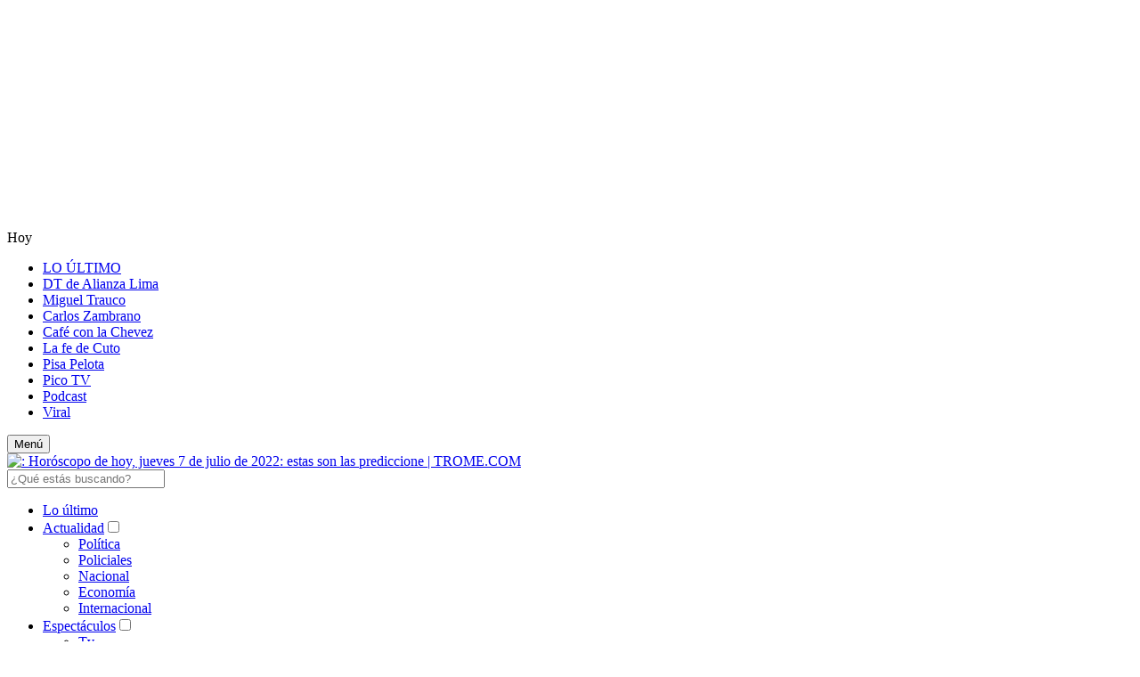

--- FILE ---
content_type: text/html; charset=utf-8
request_url: https://www.google.com/recaptcha/api2/aframe
body_size: 249
content:
<!DOCTYPE HTML><html><head><meta http-equiv="content-type" content="text/html; charset=UTF-8"></head><body><script nonce="z8tgHHWOFLJrpuogPU6c0Q">/** Anti-fraud and anti-abuse applications only. See google.com/recaptcha */ try{var clients={'sodar':'https://pagead2.googlesyndication.com/pagead/sodar?'};window.addEventListener("message",function(a){try{if(a.source===window.parent){var b=JSON.parse(a.data);var c=clients[b['id']];if(c){var d=document.createElement('img');d.src=c+b['params']+'&rc='+(localStorage.getItem("rc::a")?sessionStorage.getItem("rc::b"):"");window.document.body.appendChild(d);sessionStorage.setItem("rc::e",parseInt(sessionStorage.getItem("rc::e")||0)+1);localStorage.setItem("rc::h",'1769294773720');}}}catch(b){}});window.parent.postMessage("_grecaptcha_ready", "*");}catch(b){}</script></body></html>

--- FILE ---
content_type: application/javascript; charset=utf-8
request_url: https://fundingchoicesmessages.google.com/f/AGSKWxWx4xgN_O5zH8Ae7PAjBREcAi9bgayKPmUNcRfcmSYrPVhKIp7RX3RA8xt5Tv6sjE51vGl4dkB30hp89I2XRi_Sp_ADuyhd_KNurhn3A0M_ltN5vTIx_LI49ZZdqSOwwQPYJ5YbyKZwfw1SxH2Do3LpkWedurJF9Mi5jMjIdpu-wpsiKPKMsXJKR1wS/__rightmn_ads..to/ads//kads-ajax./adchoices2./ad_link.
body_size: -1290
content:
window['27b7c0a9-32e0-41ce-b853-a27b277ea18c'] = true;